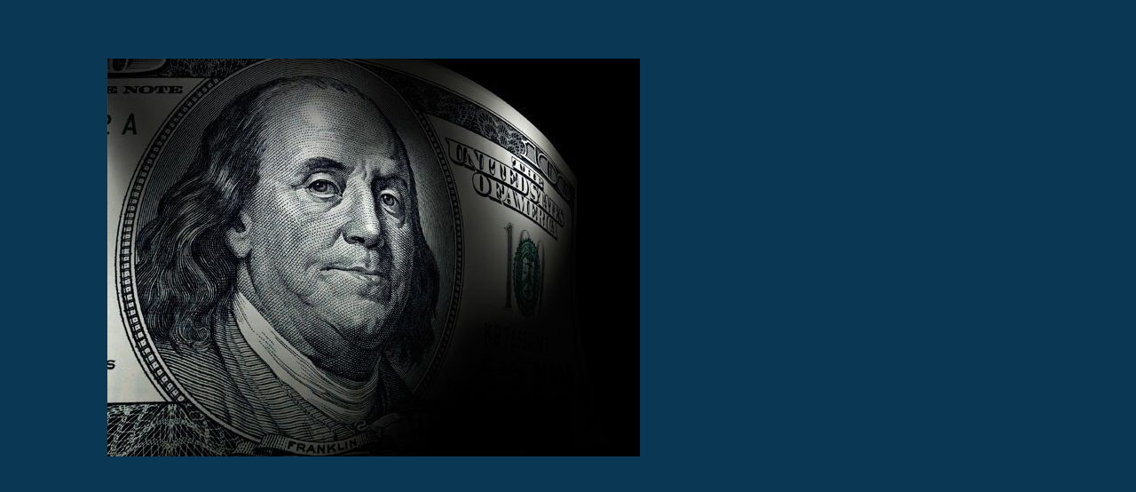

--- FILE ---
content_type: text/html; charset=utf-8
request_url: https://www.google.com/recaptcha/api2/aframe
body_size: 250
content:
<!DOCTYPE HTML><html><head><meta http-equiv="content-type" content="text/html; charset=UTF-8"></head><body><script nonce="LOjOuVgC-FfcRjzBGOsrpQ">/** Anti-fraud and anti-abuse applications only. See google.com/recaptcha */ try{var clients={'sodar':'https://pagead2.googlesyndication.com/pagead/sodar?'};window.addEventListener("message",function(a){try{if(a.source===window.parent){var b=JSON.parse(a.data);var c=clients[b['id']];if(c){var d=document.createElement('img');d.src=c+b['params']+'&rc='+(localStorage.getItem("rc::a")?sessionStorage.getItem("rc::b"):"");window.document.body.appendChild(d);sessionStorage.setItem("rc::e",parseInt(sessionStorage.getItem("rc::e")||0)+1);localStorage.setItem("rc::h",'1767986077592');}}}catch(b){}});window.parent.postMessage("_grecaptcha_ready", "*");}catch(b){}</script></body></html>